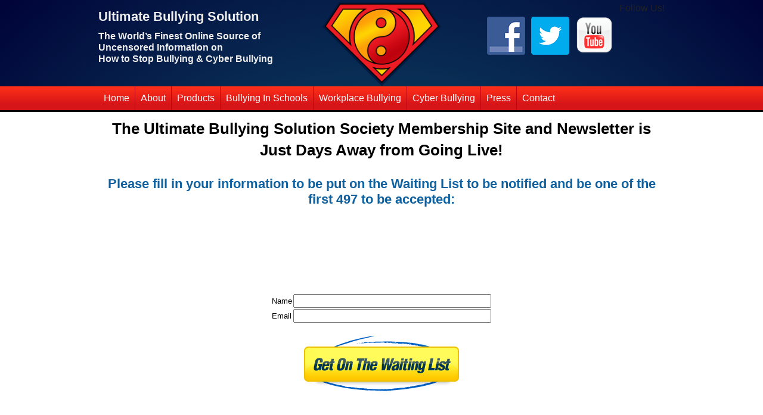

--- FILE ---
content_type: text/html; charset=UTF-8
request_url: https://ultimatebullyingsolution.com/testdrive/
body_size: 7700
content:
<!DOCTYPE html PUBLIC "-//W3C//DTD XHTML 1.0 Transitional//EN" "http://www.w3.org/TR/xhtml1/DTD/xhtml1-transitional.dtd">
<html xmlns="http://www.w3.org/1999/xhtml" dir="ltr" lang="en-US" prefix="og: https://ogp.me/ns#">


<head profile="http://gmpg.org/xfn/11">
<meta http-equiv="Content-Type" content="text/html; charset=UTF-8" />
	
<meta name="generator" content="WordPress 6.8.3" />
<!-- leave this for stats -->

  
	<style>img:is([sizes="auto" i], [sizes^="auto," i]) { contain-intrinsic-size: 3000px 1500px }</style>
	
		<!-- All in One SEO 4.9.3 - aioseo.com -->
		<title>Test Drive</title>
	<meta name="robots" content="max-image-preview:large" />
	<link rel="canonical" href="https://ultimatebullyingsolution.com/testdrive/" />
	<meta name="generator" content="All in One SEO (AIOSEO) 4.9.3" />
		<meta property="og:locale" content="en_US" />
		<meta property="og:site_name" content="Ultimate Bullying Solution | How to Stop Bullying &amp; Cyber Bullying at School, Work &amp; at Home" />
		<meta property="og:type" content="article" />
		<meta property="og:title" content="Test Drive" />
		<meta property="og:url" content="https://ultimatebullyingsolution.com/testdrive/" />
		<meta property="article:published_time" content="2013-02-27T17:58:20+00:00" />
		<meta property="article:modified_time" content="2013-03-25T13:44:18+00:00" />
		<meta name="twitter:card" content="summary_large_image" />
		<meta name="twitter:title" content="Test Drive" />
		<script type="application/ld+json" class="aioseo-schema">
			{"@context":"https:\/\/schema.org","@graph":[{"@type":"BreadcrumbList","@id":"https:\/\/ultimatebullyingsolution.com\/testdrive\/#breadcrumblist","itemListElement":[{"@type":"ListItem","@id":"https:\/\/ultimatebullyingsolution.com#listItem","position":1,"name":"Home","item":"https:\/\/ultimatebullyingsolution.com","nextItem":{"@type":"ListItem","@id":"https:\/\/ultimatebullyingsolution.com\/testdrive\/#listItem","name":"Test Drive"}},{"@type":"ListItem","@id":"https:\/\/ultimatebullyingsolution.com\/testdrive\/#listItem","position":2,"name":"Test Drive","previousItem":{"@type":"ListItem","@id":"https:\/\/ultimatebullyingsolution.com#listItem","name":"Home"}}]},{"@type":"Organization","@id":"https:\/\/ultimatebullyingsolution.com\/#organization","name":"Ultimate Bullying Solution","description":"How to Stop Bullying & Cyber Bullying at School, Work & at Home","url":"https:\/\/ultimatebullyingsolution.com\/"},{"@type":"WebPage","@id":"https:\/\/ultimatebullyingsolution.com\/testdrive\/#webpage","url":"https:\/\/ultimatebullyingsolution.com\/testdrive\/","name":"Test Drive","inLanguage":"en-US","isPartOf":{"@id":"https:\/\/ultimatebullyingsolution.com\/#website"},"breadcrumb":{"@id":"https:\/\/ultimatebullyingsolution.com\/testdrive\/#breadcrumblist"},"datePublished":"2013-02-27T09:58:20-08:00","dateModified":"2013-03-25T06:44:18-07:00"},{"@type":"WebSite","@id":"https:\/\/ultimatebullyingsolution.com\/#website","url":"https:\/\/ultimatebullyingsolution.com\/","name":"Ultimate Bullying Solution","description":"How to Stop Bullying & Cyber Bullying at School, Work & at Home","inLanguage":"en-US","publisher":{"@id":"https:\/\/ultimatebullyingsolution.com\/#organization"}}]}
		</script>
		<!-- All in One SEO -->

<link rel="alternate" type="application/rss+xml" title="Ultimate Bullying Solution &raquo; Test Drive Comments Feed" href="https://ultimatebullyingsolution.com/testdrive/feed/" />
<script type="text/javascript">
/* <![CDATA[ */
window._wpemojiSettings = {"baseUrl":"https:\/\/s.w.org\/images\/core\/emoji\/16.0.1\/72x72\/","ext":".png","svgUrl":"https:\/\/s.w.org\/images\/core\/emoji\/16.0.1\/svg\/","svgExt":".svg","source":{"concatemoji":"https:\/\/ultimatebullyingsolution.com\/wp-includes\/js\/wp-emoji-release.min.js?ver=6.8.3"}};
/*! This file is auto-generated */
!function(s,n){var o,i,e;function c(e){try{var t={supportTests:e,timestamp:(new Date).valueOf()};sessionStorage.setItem(o,JSON.stringify(t))}catch(e){}}function p(e,t,n){e.clearRect(0,0,e.canvas.width,e.canvas.height),e.fillText(t,0,0);var t=new Uint32Array(e.getImageData(0,0,e.canvas.width,e.canvas.height).data),a=(e.clearRect(0,0,e.canvas.width,e.canvas.height),e.fillText(n,0,0),new Uint32Array(e.getImageData(0,0,e.canvas.width,e.canvas.height).data));return t.every(function(e,t){return e===a[t]})}function u(e,t){e.clearRect(0,0,e.canvas.width,e.canvas.height),e.fillText(t,0,0);for(var n=e.getImageData(16,16,1,1),a=0;a<n.data.length;a++)if(0!==n.data[a])return!1;return!0}function f(e,t,n,a){switch(t){case"flag":return n(e,"\ud83c\udff3\ufe0f\u200d\u26a7\ufe0f","\ud83c\udff3\ufe0f\u200b\u26a7\ufe0f")?!1:!n(e,"\ud83c\udde8\ud83c\uddf6","\ud83c\udde8\u200b\ud83c\uddf6")&&!n(e,"\ud83c\udff4\udb40\udc67\udb40\udc62\udb40\udc65\udb40\udc6e\udb40\udc67\udb40\udc7f","\ud83c\udff4\u200b\udb40\udc67\u200b\udb40\udc62\u200b\udb40\udc65\u200b\udb40\udc6e\u200b\udb40\udc67\u200b\udb40\udc7f");case"emoji":return!a(e,"\ud83e\udedf")}return!1}function g(e,t,n,a){var r="undefined"!=typeof WorkerGlobalScope&&self instanceof WorkerGlobalScope?new OffscreenCanvas(300,150):s.createElement("canvas"),o=r.getContext("2d",{willReadFrequently:!0}),i=(o.textBaseline="top",o.font="600 32px Arial",{});return e.forEach(function(e){i[e]=t(o,e,n,a)}),i}function t(e){var t=s.createElement("script");t.src=e,t.defer=!0,s.head.appendChild(t)}"undefined"!=typeof Promise&&(o="wpEmojiSettingsSupports",i=["flag","emoji"],n.supports={everything:!0,everythingExceptFlag:!0},e=new Promise(function(e){s.addEventListener("DOMContentLoaded",e,{once:!0})}),new Promise(function(t){var n=function(){try{var e=JSON.parse(sessionStorage.getItem(o));if("object"==typeof e&&"number"==typeof e.timestamp&&(new Date).valueOf()<e.timestamp+604800&&"object"==typeof e.supportTests)return e.supportTests}catch(e){}return null}();if(!n){if("undefined"!=typeof Worker&&"undefined"!=typeof OffscreenCanvas&&"undefined"!=typeof URL&&URL.createObjectURL&&"undefined"!=typeof Blob)try{var e="postMessage("+g.toString()+"("+[JSON.stringify(i),f.toString(),p.toString(),u.toString()].join(",")+"));",a=new Blob([e],{type:"text/javascript"}),r=new Worker(URL.createObjectURL(a),{name:"wpTestEmojiSupports"});return void(r.onmessage=function(e){c(n=e.data),r.terminate(),t(n)})}catch(e){}c(n=g(i,f,p,u))}t(n)}).then(function(e){for(var t in e)n.supports[t]=e[t],n.supports.everything=n.supports.everything&&n.supports[t],"flag"!==t&&(n.supports.everythingExceptFlag=n.supports.everythingExceptFlag&&n.supports[t]);n.supports.everythingExceptFlag=n.supports.everythingExceptFlag&&!n.supports.flag,n.DOMReady=!1,n.readyCallback=function(){n.DOMReady=!0}}).then(function(){return e}).then(function(){var e;n.supports.everything||(n.readyCallback(),(e=n.source||{}).concatemoji?t(e.concatemoji):e.wpemoji&&e.twemoji&&(t(e.twemoji),t(e.wpemoji)))}))}((window,document),window._wpemojiSettings);
/* ]]> */
</script>
<style id='wp-emoji-styles-inline-css' type='text/css'>

	img.wp-smiley, img.emoji {
		display: inline !important;
		border: none !important;
		box-shadow: none !important;
		height: 1em !important;
		width: 1em !important;
		margin: 0 0.07em !important;
		vertical-align: -0.1em !important;
		background: none !important;
		padding: 0 !important;
	}
</style>
<link rel='stylesheet' id='wp-block-library-css' href='https://ultimatebullyingsolution.com/wp-includes/css/dist/block-library/style.min.css?ver=6.8.3' type='text/css' media='all' />
<style id='classic-theme-styles-inline-css' type='text/css'>
/*! This file is auto-generated */
.wp-block-button__link{color:#fff;background-color:#32373c;border-radius:9999px;box-shadow:none;text-decoration:none;padding:calc(.667em + 2px) calc(1.333em + 2px);font-size:1.125em}.wp-block-file__button{background:#32373c;color:#fff;text-decoration:none}
</style>
<link rel='stylesheet' id='aioseo/css/src/vue/standalone/blocks/table-of-contents/global.scss-css' href='https://ultimatebullyingsolution.com/wp-content/plugins/all-in-one-seo-pack/dist/Lite/assets/css/table-of-contents/global.e90f6d47.css?ver=4.9.3' type='text/css' media='all' />
<style id='global-styles-inline-css' type='text/css'>
:root{--wp--preset--aspect-ratio--square: 1;--wp--preset--aspect-ratio--4-3: 4/3;--wp--preset--aspect-ratio--3-4: 3/4;--wp--preset--aspect-ratio--3-2: 3/2;--wp--preset--aspect-ratio--2-3: 2/3;--wp--preset--aspect-ratio--16-9: 16/9;--wp--preset--aspect-ratio--9-16: 9/16;--wp--preset--color--black: #000000;--wp--preset--color--cyan-bluish-gray: #abb8c3;--wp--preset--color--white: #ffffff;--wp--preset--color--pale-pink: #f78da7;--wp--preset--color--vivid-red: #cf2e2e;--wp--preset--color--luminous-vivid-orange: #ff6900;--wp--preset--color--luminous-vivid-amber: #fcb900;--wp--preset--color--light-green-cyan: #7bdcb5;--wp--preset--color--vivid-green-cyan: #00d084;--wp--preset--color--pale-cyan-blue: #8ed1fc;--wp--preset--color--vivid-cyan-blue: #0693e3;--wp--preset--color--vivid-purple: #9b51e0;--wp--preset--gradient--vivid-cyan-blue-to-vivid-purple: linear-gradient(135deg,rgba(6,147,227,1) 0%,rgb(155,81,224) 100%);--wp--preset--gradient--light-green-cyan-to-vivid-green-cyan: linear-gradient(135deg,rgb(122,220,180) 0%,rgb(0,208,130) 100%);--wp--preset--gradient--luminous-vivid-amber-to-luminous-vivid-orange: linear-gradient(135deg,rgba(252,185,0,1) 0%,rgba(255,105,0,1) 100%);--wp--preset--gradient--luminous-vivid-orange-to-vivid-red: linear-gradient(135deg,rgba(255,105,0,1) 0%,rgb(207,46,46) 100%);--wp--preset--gradient--very-light-gray-to-cyan-bluish-gray: linear-gradient(135deg,rgb(238,238,238) 0%,rgb(169,184,195) 100%);--wp--preset--gradient--cool-to-warm-spectrum: linear-gradient(135deg,rgb(74,234,220) 0%,rgb(151,120,209) 20%,rgb(207,42,186) 40%,rgb(238,44,130) 60%,rgb(251,105,98) 80%,rgb(254,248,76) 100%);--wp--preset--gradient--blush-light-purple: linear-gradient(135deg,rgb(255,206,236) 0%,rgb(152,150,240) 100%);--wp--preset--gradient--blush-bordeaux: linear-gradient(135deg,rgb(254,205,165) 0%,rgb(254,45,45) 50%,rgb(107,0,62) 100%);--wp--preset--gradient--luminous-dusk: linear-gradient(135deg,rgb(255,203,112) 0%,rgb(199,81,192) 50%,rgb(65,88,208) 100%);--wp--preset--gradient--pale-ocean: linear-gradient(135deg,rgb(255,245,203) 0%,rgb(182,227,212) 50%,rgb(51,167,181) 100%);--wp--preset--gradient--electric-grass: linear-gradient(135deg,rgb(202,248,128) 0%,rgb(113,206,126) 100%);--wp--preset--gradient--midnight: linear-gradient(135deg,rgb(2,3,129) 0%,rgb(40,116,252) 100%);--wp--preset--font-size--small: 13px;--wp--preset--font-size--medium: 20px;--wp--preset--font-size--large: 36px;--wp--preset--font-size--x-large: 42px;--wp--preset--spacing--20: 0.44rem;--wp--preset--spacing--30: 0.67rem;--wp--preset--spacing--40: 1rem;--wp--preset--spacing--50: 1.5rem;--wp--preset--spacing--60: 2.25rem;--wp--preset--spacing--70: 3.38rem;--wp--preset--spacing--80: 5.06rem;--wp--preset--shadow--natural: 6px 6px 9px rgba(0, 0, 0, 0.2);--wp--preset--shadow--deep: 12px 12px 50px rgba(0, 0, 0, 0.4);--wp--preset--shadow--sharp: 6px 6px 0px rgba(0, 0, 0, 0.2);--wp--preset--shadow--outlined: 6px 6px 0px -3px rgba(255, 255, 255, 1), 6px 6px rgba(0, 0, 0, 1);--wp--preset--shadow--crisp: 6px 6px 0px rgba(0, 0, 0, 1);}:where(.is-layout-flex){gap: 0.5em;}:where(.is-layout-grid){gap: 0.5em;}body .is-layout-flex{display: flex;}.is-layout-flex{flex-wrap: wrap;align-items: center;}.is-layout-flex > :is(*, div){margin: 0;}body .is-layout-grid{display: grid;}.is-layout-grid > :is(*, div){margin: 0;}:where(.wp-block-columns.is-layout-flex){gap: 2em;}:where(.wp-block-columns.is-layout-grid){gap: 2em;}:where(.wp-block-post-template.is-layout-flex){gap: 1.25em;}:where(.wp-block-post-template.is-layout-grid){gap: 1.25em;}.has-black-color{color: var(--wp--preset--color--black) !important;}.has-cyan-bluish-gray-color{color: var(--wp--preset--color--cyan-bluish-gray) !important;}.has-white-color{color: var(--wp--preset--color--white) !important;}.has-pale-pink-color{color: var(--wp--preset--color--pale-pink) !important;}.has-vivid-red-color{color: var(--wp--preset--color--vivid-red) !important;}.has-luminous-vivid-orange-color{color: var(--wp--preset--color--luminous-vivid-orange) !important;}.has-luminous-vivid-amber-color{color: var(--wp--preset--color--luminous-vivid-amber) !important;}.has-light-green-cyan-color{color: var(--wp--preset--color--light-green-cyan) !important;}.has-vivid-green-cyan-color{color: var(--wp--preset--color--vivid-green-cyan) !important;}.has-pale-cyan-blue-color{color: var(--wp--preset--color--pale-cyan-blue) !important;}.has-vivid-cyan-blue-color{color: var(--wp--preset--color--vivid-cyan-blue) !important;}.has-vivid-purple-color{color: var(--wp--preset--color--vivid-purple) !important;}.has-black-background-color{background-color: var(--wp--preset--color--black) !important;}.has-cyan-bluish-gray-background-color{background-color: var(--wp--preset--color--cyan-bluish-gray) !important;}.has-white-background-color{background-color: var(--wp--preset--color--white) !important;}.has-pale-pink-background-color{background-color: var(--wp--preset--color--pale-pink) !important;}.has-vivid-red-background-color{background-color: var(--wp--preset--color--vivid-red) !important;}.has-luminous-vivid-orange-background-color{background-color: var(--wp--preset--color--luminous-vivid-orange) !important;}.has-luminous-vivid-amber-background-color{background-color: var(--wp--preset--color--luminous-vivid-amber) !important;}.has-light-green-cyan-background-color{background-color: var(--wp--preset--color--light-green-cyan) !important;}.has-vivid-green-cyan-background-color{background-color: var(--wp--preset--color--vivid-green-cyan) !important;}.has-pale-cyan-blue-background-color{background-color: var(--wp--preset--color--pale-cyan-blue) !important;}.has-vivid-cyan-blue-background-color{background-color: var(--wp--preset--color--vivid-cyan-blue) !important;}.has-vivid-purple-background-color{background-color: var(--wp--preset--color--vivid-purple) !important;}.has-black-border-color{border-color: var(--wp--preset--color--black) !important;}.has-cyan-bluish-gray-border-color{border-color: var(--wp--preset--color--cyan-bluish-gray) !important;}.has-white-border-color{border-color: var(--wp--preset--color--white) !important;}.has-pale-pink-border-color{border-color: var(--wp--preset--color--pale-pink) !important;}.has-vivid-red-border-color{border-color: var(--wp--preset--color--vivid-red) !important;}.has-luminous-vivid-orange-border-color{border-color: var(--wp--preset--color--luminous-vivid-orange) !important;}.has-luminous-vivid-amber-border-color{border-color: var(--wp--preset--color--luminous-vivid-amber) !important;}.has-light-green-cyan-border-color{border-color: var(--wp--preset--color--light-green-cyan) !important;}.has-vivid-green-cyan-border-color{border-color: var(--wp--preset--color--vivid-green-cyan) !important;}.has-pale-cyan-blue-border-color{border-color: var(--wp--preset--color--pale-cyan-blue) !important;}.has-vivid-cyan-blue-border-color{border-color: var(--wp--preset--color--vivid-cyan-blue) !important;}.has-vivid-purple-border-color{border-color: var(--wp--preset--color--vivid-purple) !important;}.has-vivid-cyan-blue-to-vivid-purple-gradient-background{background: var(--wp--preset--gradient--vivid-cyan-blue-to-vivid-purple) !important;}.has-light-green-cyan-to-vivid-green-cyan-gradient-background{background: var(--wp--preset--gradient--light-green-cyan-to-vivid-green-cyan) !important;}.has-luminous-vivid-amber-to-luminous-vivid-orange-gradient-background{background: var(--wp--preset--gradient--luminous-vivid-amber-to-luminous-vivid-orange) !important;}.has-luminous-vivid-orange-to-vivid-red-gradient-background{background: var(--wp--preset--gradient--luminous-vivid-orange-to-vivid-red) !important;}.has-very-light-gray-to-cyan-bluish-gray-gradient-background{background: var(--wp--preset--gradient--very-light-gray-to-cyan-bluish-gray) !important;}.has-cool-to-warm-spectrum-gradient-background{background: var(--wp--preset--gradient--cool-to-warm-spectrum) !important;}.has-blush-light-purple-gradient-background{background: var(--wp--preset--gradient--blush-light-purple) !important;}.has-blush-bordeaux-gradient-background{background: var(--wp--preset--gradient--blush-bordeaux) !important;}.has-luminous-dusk-gradient-background{background: var(--wp--preset--gradient--luminous-dusk) !important;}.has-pale-ocean-gradient-background{background: var(--wp--preset--gradient--pale-ocean) !important;}.has-electric-grass-gradient-background{background: var(--wp--preset--gradient--electric-grass) !important;}.has-midnight-gradient-background{background: var(--wp--preset--gradient--midnight) !important;}.has-small-font-size{font-size: var(--wp--preset--font-size--small) !important;}.has-medium-font-size{font-size: var(--wp--preset--font-size--medium) !important;}.has-large-font-size{font-size: var(--wp--preset--font-size--large) !important;}.has-x-large-font-size{font-size: var(--wp--preset--font-size--x-large) !important;}
:where(.wp-block-post-template.is-layout-flex){gap: 1.25em;}:where(.wp-block-post-template.is-layout-grid){gap: 1.25em;}
:where(.wp-block-columns.is-layout-flex){gap: 2em;}:where(.wp-block-columns.is-layout-grid){gap: 2em;}
:root :where(.wp-block-pullquote){font-size: 1.5em;line-height: 1.6;}
</style>
<link rel='stylesheet' id='contact-form-7-css' href='https://ultimatebullyingsolution.com/wp-content/plugins/contact-form-7/includes/css/styles.css?ver=6.1.4' type='text/css' media='all' />
<link rel='stylesheet' id='social-widget-css' href='https://ultimatebullyingsolution.com/wp-content/plugins/social-media-widget/social_widget.css?ver=6.8.3' type='text/css' media='all' />
<script type="text/javascript" src="https://ultimatebullyingsolution.com/wp-includes/js/jquery/jquery.min.js?ver=3.7.1" id="jquery-core-js"></script>
<script type="text/javascript" src="https://ultimatebullyingsolution.com/wp-includes/js/jquery/jquery-migrate.min.js?ver=3.4.1" id="jquery-migrate-js"></script>
<script type="text/javascript" src="https://ultimatebullyingsolution.com/wp-content/themes/responsivedesign/js/responsiveslides.min.js?ver=6.8.3" id="responsiveslides-js"></script>
<link rel="https://api.w.org/" href="https://ultimatebullyingsolution.com/wp-json/" /><link rel="alternate" title="JSON" type="application/json" href="https://ultimatebullyingsolution.com/wp-json/wp/v2/pages/583" /><link rel="EditURI" type="application/rsd+xml" title="RSD" href="https://ultimatebullyingsolution.com/xmlrpc.php?rsd" />
<meta name="generator" content="WordPress 6.8.3" />
<link rel='shortlink' href='https://ultimatebullyingsolution.com/?p=583' />
<link rel="alternate" title="oEmbed (JSON)" type="application/json+oembed" href="https://ultimatebullyingsolution.com/wp-json/oembed/1.0/embed?url=https%3A%2F%2Fultimatebullyingsolution.com%2Ftestdrive%2F" />
<link rel="alternate" title="oEmbed (XML)" type="text/xml+oembed" href="https://ultimatebullyingsolution.com/wp-json/oembed/1.0/embed?url=https%3A%2F%2Fultimatebullyingsolution.com%2Ftestdrive%2F&#038;format=xml" />
  

<link rel="shortcut icon" href="https://ultimatebullyingsolution.com/wp-content/themes/responsivedesign/favicon.ico" />

<meta name="viewport" content="width=device-width, initial-scale=1.0" />
<link rel="stylesheet" href="https://ultimatebullyingsolution.com/wp-content/themes/responsivedesign/style.css"type="text/css" media="screen" />
<link rel="stylesheet" href="https://ultimatebullyingsolution.com/wp-content/themes/responsivedesign/nav.css" type="text/css" media="screen" />
<link rel="stylesheet" href="http://fonts.googleapis.com/css?family=Lato" type="text/css">
<script type="text/javascript" src="https://ultimatebullyingsolution.com/wp-content/themes/responsivedesign/js/responsiveslides.min.js"></script>
<script type="text/javascript">
  jQuery(function() {
       jQuery(".rslides").responsiveSlides({
  auto: true,             // Boolean: Animate automatically, true or false
  speed: 500,            // Integer: Speed of the transition, in milliseconds
  timeout: 4000,          // Integer: Time between slide transitions, in milliseconds
  pager: false,           // Boolean: Show pager, true or false
  nav: true,             // Boolean: Show navigation, true or false
  random: false,          // Boolean: Randomize the order of the slides, true or false
  pause: false,           // Boolean: Pause on hover, true or false
  pauseControls: true,    // Boolean: Pause when hovering controls, true or false
  prevText: "Previous",   // String: Text for the "previous" button
  nextText: "Next",       // String: Text for the "next" button
  maxwidth: "950",           // Integer: Max-width of the slideshow, in pixels
  navContainer: "",       // Selector: Where controls should be appended to, default is after the 'ul'
  manualControls: "",     // Selector: Declare custom pager navigation
  namespace: "centered-btns",   // String: Change the default namespace used
  before: function(){},   // Function: Before callback
  after: function(){}     // Function: After callback
});

  });
</script>
<script type="text/javascript">
		jQuery(function() {
			var pull 		= jQuery('#pull');
				menu 		= jQuery('#nav ul');
				menuHeight	= menu.height();

			jQuery(pull).on('click', function(e) {
				e.preventDefault();
				menu.slideToggle();
			});

			jQuery(window).resize(function(){
        		var w = jQuery(window).width();
        		if(w > 320 && menu.is(':hidden')) {
        			menu.removeAttr('style');
        		}
    		});
		});
</script>

<!--[if lt IE 9]>
	<script type="text/javascript" src="http://css3-mediaqueries-js.googlecode.com/svn/trunk/css3-mediaqueries.js"></script>
<![endif]-->

</head>


<body>

<div id="headerbox"><div id="headercontent">
<a name="front"></a>

<link rel="alternate" type="application/rss+xml" title="Ultimate Bullying Solution RSS Feed" href="https://ultimatebullyingsolution.com/feed/" />
<link rel="pingback" href="" />

<div id="leftheadersidebar"> 

    <div id="text-4" class="widget_text">			<div class="textwidget"><p style="font-size:22px;">Ultimate Bullying Solution</p>
<p style="font-size:16px; line-height:1.2em;">The World’s Finest Online Source of<br />
Uncensored Information on<br />
How to Stop Bullying & Cyber Bullying</p>
</div>
		</div></div>

  <div id="branding" onclick="location.href='https://ultimatebullyingsolution.com';" style="cursor: pointer;"></div>


<div id="rightheadersidebar"> 

    <div id="social-widget-2" class="Social_Widget"><h3>Follow Us!</h3><div class="socialmedia-buttons smw_center"><a href="http://www.facebook.com/UltimateBullyingSolution" rel="nofollow" target="_blank"><img width="64" height="64" src="https://ultimatebullyingsolution.com/wp-content/plugins/social-media-widget/images/default/64/facebook.png" 
				alt="Follow Us on Facebook" 
				title="Follow Us on Facebook" style="opacity: 1; -moz-opacity: 1;" class="fade" /></a><a href="http://twitter.com/AllBulliesSuck" rel="nofollow" target="_blank"><img width="64" height="64" src="https://ultimatebullyingsolution.com/wp-content/plugins/social-media-widget/images/default/64/twitter.png" 
				alt="Follow Us on Twitter" 
				title="Follow Us on Twitter" style="opacity: 1; -moz-opacity: 1;" class="fade" /></a><a href="http://www.youtube.com/user/HowtoStopBullyingNow" rel="nofollow" target="_blank"><img width="64" height="64" src="https://ultimatebullyingsolution.com/wp-content/plugins/social-media-widget/images/default/64/youtube.png" 
				alt="Follow Us on YouTube" 
				title="Follow Us on YouTube" style="opacity: 1; -moz-opacity: 1;" class="fade" /></a></div></div></div>

<br clear="all">

</div>


                                        <div id="nav-wrapper"> 
                                              <div id="nav">
                                                    <div class="menu-main-menu-container"><ul id="menu-main-menu" class="clearfix"><li id="menu-item-875" class="menu-item menu-item-type-custom menu-item-object-custom menu-item-home menu-item-875"><a href="http://ultimatebullyingsolution.com">Home</a></li>
<li id="menu-item-872" class="menu-item menu-item-type-post_type menu-item-object-page menu-item-872"><a href="https://ultimatebullyingsolution.com/about/">About</a></li>
<li id="menu-item-879" class="menu-item menu-item-type-custom menu-item-object-custom menu-item-879"><a href="https://ultimatebullyingsolution.com/category/products">Products</a></li>
<li id="menu-item-877" class="menu-item menu-item-type-custom menu-item-object-custom menu-item-877"><a href="https://ultimatebullyingsolution.com/category/school-bully">Bullying in Schools</a></li>
<li id="menu-item-876" class="menu-item menu-item-type-custom menu-item-object-custom menu-item-876"><a href="https://ultimatebullyingsolution.com/category/workplace-bully">Workplace Bullying</a></li>
<li id="menu-item-878" class="menu-item menu-item-type-custom menu-item-object-custom menu-item-878"><a href="https://ultimatebullyingsolution.com/category/media-bully">Cyber Bullying</a></li>
<li id="menu-item-874" class="menu-item menu-item-type-post_type menu-item-object-page menu-item-874"><a href="https://ultimatebullyingsolution.com/press/">Press</a></li>
<li id="menu-item-873" class="menu-item menu-item-type-post_type menu-item-object-page menu-item-873"><a href="https://ultimatebullyingsolution.com/contact/">Contact</a></li>
</ul></div>                                                    <a href="#" id="pull">Menu</a>
                                              </div>
                                        </div>

</div>





<div id="container-wrapper">

<div id="container" class="clearfloat">
<div class="clearfloat">

</div>







 

<div id="full-content">

				<div class="post" id="post-583">
		
			<div class="entry">
				 <h1 style="text-align: center;">
	<strong>The Ultimate Bullying Solution Society Membership Site and Newsletter is Just Days Away from Going Live!</strong><br />
</h1>
<h2 style="text-align: center;">
	&nbsp;<br />
</h2>
<h2 style="text-align: center;">
	<strong>Please fill in your information to be put on the Waiting List to be notified and be one of the first 497 to be accepted:</strong><br />
</h2>
<p><center></p>
<form action="https://www.mcssl.com/app/contactsave.asp" method="post" name="form1">
		<input id="merchantid" name="merchantid" type="hidden" value="86693" /><br />
		<input id="ARThankyouURL" name="ARThankyouURL" type="hidden" value="http://www.ultimatebullyingsolution.com" /><br />
		<input id="copyarresponse" name="copyarresponse" type="hidden" value="1" /><br />
		<input id="defaultar" name="defaultar" type="hidden" value="748776" /><br />
		<input id="allowmulti" name="allowmulti" type="hidden" value="0" /><br />
		<input id="visiblefields" name="visiblefields" type="hidden" value="Name,Email1" /><br />
		<input id="requiredfields" name="requiredfields" type="hidden" value="Email1" /></p>
<table>
<tbody>
<tr>
<td>
						Name
					</td>
<td>
						<input name="Name" size="40" type="text" />
					</td>
</tr>
<tr>
<td>
						Email
					</td>
<td>
						<input name="Email1" size="40" type="text" />
					</td>
</tr>
<tr align="center">
<td colspan="2">
<p>
							<input name="submit" src="https://ultimatebullyingsolution.com/wp-content/uploads/2013/03/waiting-list.png" type="image" />
						</p>
</td>
</tr>
</tbody>
</table></form>
<p>
		&nbsp;
	</p>
<p>
		&nbsp;
	</p>
<p>
		&nbsp;
	</p>
<p></center></p>
<p>
	&nbsp;
</p>
<p>
	&nbsp;
</p>
<p>
	&nbsp;</p>

				
			</div>
		</div>
			
	</div>

<!-- END FULLCONTENT -->

</div>
</div></div>


<div id="three-boxes">



<div id="footer-box-one"><div id="text-5" class="footerwidget widget_text"><h3>Additonal Links</h3>			<div class="textwidget"><p><a href="/privacy-policy">Privacy Policy</a><br />
<a href="/terms-of-service">Terms of Service</a><br />
<a href="/contact">Contact Us</a><br />
<a href="/press">Press</a><br />
<a href="/sitemap.xml">Sitemap</a></p>
</div>
		</div></div>

<div id="footer-box-two">    </div>

<div id="footer-box-three">    </div>

</div>

<br clear="all">
<div id="footer"> 
 <script type="speculationrules">
{"prefetch":[{"source":"document","where":{"and":[{"href_matches":"\/*"},{"not":{"href_matches":["\/wp-*.php","\/wp-admin\/*","\/wp-content\/uploads\/*","\/wp-content\/*","\/wp-content\/plugins\/*","\/wp-content\/themes\/responsivedesign\/*","\/*\\?(.+)"]}},{"not":{"selector_matches":"a[rel~=\"nofollow\"]"}},{"not":{"selector_matches":".no-prefetch, .no-prefetch a"}}]},"eagerness":"conservative"}]}
</script>
<script type="text/javascript" src="https://ultimatebullyingsolution.com/wp-includes/js/dist/hooks.min.js?ver=4d63a3d491d11ffd8ac6" id="wp-hooks-js"></script>
<script type="text/javascript" src="https://ultimatebullyingsolution.com/wp-includes/js/dist/i18n.min.js?ver=5e580eb46a90c2b997e6" id="wp-i18n-js"></script>
<script type="text/javascript" id="wp-i18n-js-after">
/* <![CDATA[ */
wp.i18n.setLocaleData( { 'text direction\u0004ltr': [ 'ltr' ] } );
/* ]]> */
</script>
<script type="text/javascript" src="https://ultimatebullyingsolution.com/wp-content/plugins/contact-form-7/includes/swv/js/index.js?ver=6.1.4" id="swv-js"></script>
<script type="text/javascript" id="contact-form-7-js-before">
/* <![CDATA[ */
var wpcf7 = {
    "api": {
        "root": "https:\/\/ultimatebullyingsolution.com\/wp-json\/",
        "namespace": "contact-form-7\/v1"
    }
};
/* ]]> */
</script>
<script type="text/javascript" src="https://ultimatebullyingsolution.com/wp-content/plugins/contact-form-7/includes/js/index.js?ver=6.1.4" id="contact-form-7-js"></script>
  <div> &#169; 2026 Ultimate Bullying Solution | All Rights Reserved.</div>

</div>



</body>
</html>


--- FILE ---
content_type: text/css
request_url: https://ultimatebullyingsolution.com/wp-content/themes/responsivedesign/style.css
body_size: 5980
content:
/*  
Theme Name: responsivedesign
Theme URI: http://www.merchantandblack.com
Description: A premium styled custom theme.
Version: 2.0
Author: Teresa
Author URI: http://www.merchantandblack.com

/******************************************
*   HTML Elements                         
******************************************/

* {
	margin:0;
	padding:0;
	}

body,html {
	min-height:101%;
	}
	
body {
background: #031a40; /* Old browsers */
background: -moz-radial-gradient(center, ellipse cover, #1e415b 0%, #0b385b 44%, #000338 100%); /* FF3.6+ */
background: -webkit-gradient(radial, center center, 0px, center center, 100%, color-stop(0%,#1e415b), color-stop(44%,#0b385b), color-stop(100%,#000338)); /* Chrome,Safari4+ */
background: -webkit-radial-gradient(center, ellipse cover, #1e415b 0%,#0b385b 44%,#000338 100%); /* Chrome10+,Safari5.1+ */
background: -o-radial-gradient(center, ellipse cover, #1e415b 0%,#0b385b 44%,#000338 100%); /* Opera 12+ */
background: -ms-radial-gradient(center, ellipse cover, #1e415b 0%,#0b385b 44%,#000338 100%); /* IE10+ */
background: radial-gradient(ellipse at center, #1e415b 0%,#0b385b 44%,#000338 100%); /* W3C */
filter: progid:DXImageTransform.Microsoft.gradient( startColorstr='#1e415b', endColorstr='#000338',GradientType=1 ); /* IE6-9 fallback on horizontal gradient */
        color: #000;
	padding: 0px 0 0px 0;
	}

body, select, input, textarea {
	font: 13px "Lato", Sans-Serif;
	line-height:1.5em;
        color:#000;
	}
	
p {	
	margin: 15px 0;
	}

a:link, a:visited {
	color: #1061A0;
	text-decoration:none
	}

a:hover, a:active {
	color:#243248;
	text-decoration:underline;
	}

hr {
	display: block;
	height:1px;
	background:#333;
	border:0;
	}

small {
	font-size: 0.9em;
	padding:3px 6px;
	}

/****** Images ****************************/

img, a:link img, a:visited img{border:0px solid #999; padding-top:0px; padding-bottom:0px; padding-right:0px; padding-left:0px;}

img {
	max-width: 100%;
	height: auto;
	width: auto\9; /* ie8 */
}



img.alignleft, div.alignleft
{
float:left;
margin:0 0.5em 0.5em 0;
}
img.alignright, div.alignright
{
float:right;
margin:0 0 0.5em 0.5em;
}
img.aligncenter, div.aligncenter
{
text-align:center;
margin:0 auto;
}

.aligncenter,
div.aligncenter {
display: block;
margin-left: auto;
margin-right: auto;
}

.alignleft {
float: left;
}

.alignright {
float: right;
}	
	
.post img {
    border:0px solid #000000;
    }

.post p a img {
    border:0px solid #000000;
    }

#container-wrapper {
        width:100%;
        background:#ffffff;
        border-bottom:1px solid #222222;
        }

#container {
        width:100%;
        max-width:950px;
        margin:0 auto;
        padding-bottom:15px;
        }

#top-container {
        color:#000000;
        width:100%;
        max-width:950px;
        margin:0 auto;
        }

#three-boxes {
        width:100%;
        max-width:950px;
        margin:0 auto;
        padding-top:15px;
        padding-bottom:15px;
        }

#three-boxes a:link, #three-boxes a:visited {
      color:#ffffff;
      }

#three-boxes h3 {      
      line-height:1.5em;
      font-weight:bold;
      font-size:16px;
      color:#FFE21C;
      text-transform:normal;
      letter-spacing:0.2em;
    text-align:center;
      }


#the-video       {width:100%;height:100%;margin:0 auto;padding-top:10px;}
.h_iframe        {position:relative;}
.h_iframe .ratio {display:block;width:100%;height:auto;}
.h_iframe iframe {position:absolute;top:0;left:0;width:100%; height:100%;}


#free-video {
     background:url('images/warning-signs-bullying.png') no-repeat;
     height:231px;
}


.rslides_container {
  margin-bottom: 0px;
  position: relative;
  border:5px solid #eeeeee;
  float: left;
  width: 100%;
  }

.rslides {
  position: relative;
  list-style: none;
  overflow: hidden;
  width: 100%;
  padding: 0;
  margin: 0;
  }

.rslides li {
  -webkit-backface-visibility: hidden;
  position: absolute;
  display: none;
  width: 100%;
  left: 0;
  top: 0;
  }

.rslides li:first-child {
  position: relative;
  display: block;
  float: left;
  }

.rslides img {
  display: block;
  height: auto;
  float: left;
  width: 100%;
  border: 0;
  }


.centered-btns_nav {
  z-index: 3;
  position: absolute;
  -webkit-tap-highlight-color: rgba(0,0,0,0);
  top: 50%;
  left: 0;
  opacity: 0.7;
  text-indent: -9999px;
  overflow: hidden;
  text-decoration: none;
  height:auto;
  height: 61px;
  width: 38px;
  background: transparent url('images/themes.gif') no-repeat left top;
  margin-top: -45px;
  }

.centered-btns_nav:active {
  opacity: 1.0;
  }

.centered-btns_nav.next {
  left: auto;
  background-position: right top;
  right: 0;
  }

.transparent-btns_nav {
  z-index: 3;
  position: absolute;
  -webkit-tap-highlight-color: rgba(0,0,0,0);
  top: 0;
  left: 0;
  display: block;
  background: #fff; /* Fix for IE6-9 */
  opacity: 0;
  filter: alpha(opacity=1);
  width: 48%;
  text-indent: -9999px;
  overflow: hidden;
  height: 91%;
  }

.transparent-btns_nav.next {
  left: auto;
  right: 0;
  }

.large-btns_nav {
  z-index: 3;
  position: absolute;
  -webkit-tap-highlight-color: rgba(0,0,0,0);
  opacity: 0.6;
  text-indent: -9999px;
  overflow: hidden;
  top: 0;
  bottom: 0;
  left: 0;
  background: #000 url("themes.gif") no-repeat left 50%;
  width: 38px;
  }

.large-btns_nav:active {
  opacity: 1.0;
  }

.large-btns_nav.next {
  left: auto;
  background-position: right 50%;
  right: 0;
  }

.centered-btns_nav:focus,
.transparent-btns_nav:focus,
.large-btns_nav:focus {
  outline: none;
  }

.centered-btns_tabs,
.transparent-btns_tabs,
.large-btns_tabs {
  margin-top: 10px;
  text-align: center;
  }

.centered-btns_tabs li,
.transparent-btns_tabs li,
.large-btns_tabs li {
  display: inline;
  float: none;
  _float: left;
  *float: left;
  margin-right: 5px;
  }

.centered-btns_tabs a,
.transparent-btns_tabs a,
.large-btns_tabs a {
  text-indent: -9999px;
  overflow: hidden;
  -webkit-border-radius: 15px;
  -moz-border-radius: 15px;
  border-radius: 15px;
  background: #ccc;
  background: rgba(0,0,0, .2);
  display: inline-block;
  _display: block;
  *display: block;
  -webkit-box-shadow: inset 0 0 2px 0 rgba(0,0,0,.3);
  -moz-box-shadow: inset 0 0 2px 0 rgba(0,0,0,.3);
  box-shadow: inset 0 0 2px 0 rgba(0,0,0,.3);
  width: 9px;
  height: 9px;
  }

.centered-btns_here a,
.transparent-btns_here a,
.large-btns_here a {
  background: #222;
  background: rgba(0,0,0, .8);
  }

/* Smartphones ---------------------------------------------------------------------------------------------------------------------- */
@media screen and (max-width : 780px) {

/******************************************
*   General Structure                         
******************************************/

img {
        width:100%
	max-width: 780px;
	height: auto;
	width: auto\9; /* ie8 */
}

#container {
        width:100%;
        max-width:780px;
        margin:0 auto;
        padding: 0px 0px 15px 0px;
        }


.left {
	float:left;
	}

.right {
	float:right;
	}



/******************************************
*   Content                        
******************************************/

#content {
	width:90%;
        max-width:750px;
        background:#ffffff;
        padding:5%;
     	margin:0 auto;
        }

#top-content {
	width:90%;
        max-width:750px;
        padding:3%;
     	margin:0 auto;
        }


#top-container {
        color:#000000;
        width:95%;
        max-width:780px;
        margin-top:10px;
        }

#full-content {
	width:90%;
        max-width:750px;
        padding:5%;
     	margin:0 auto;
        }
	
.description {
	font-size: 1.3em;
	font-weight: bold; 
	color:#999;
	}

#leftpage {
        width:100%;
        max-width:750px;
        }


#rightpage {
         width:100%;
         max-width:750px;
         }

/******************************************
*   Header                      
******************************************/


#branding {/*where the logo sits*/
	width:75px;
	height:55px;
	background:url('http://ultimatebullyingsolution.com/wp-content/uploads/2013/02/logo-mobile.png') no-repeat;
        margin-bottom:0px;
        margin:0 auto;
        clear:both;
	}
	
#headerbox {
       width:100%;
       border-bottom:2px solid #000000;
        }

.headercontent {
       width:750px;
       margin:0 auto;
       color:#333333;
       }


#titlebar {
       width:100%;
        background:url('images/backgrounds/silver-nav.jpg') center repeat-x;
       color:#555555;
       padding-top:2px;
       padding-bottom:2px;
       border-bottom:1px solid #333333;
       text-transform:uppercase;
       }

#titlebar h1 {
       color:#555555;
       font-size:20px;
       letter-spacing:.2em;
       }


/******************************************
*   Front Page                        
******************************************/

#frontbottom {
	float: left;
	width: 910px;
	margin-top:0px;
	padding-top:5px;
        padding-right:20px;
        padding-left:20px;
        color:#222222;
}



	
/******************************************
*   Sidebar                         
******************************************/


#sidebar {/*this is the main sidebar*/
    width: 90%;
    max-width:760px;
    margin:0 auto;
	}

#sidebar h3 {
         line-height:1.5em;
      font-weight:normal;
      font-size:16px;
      color:#555555;
      text-transform:normal;
      letter-spacing:0.2em;
      border-bottom:2px solid #333333;
      }

#opt-sidebar {/*this is the main sidebar*/
    width: 90%;
    color:#000000;
    font-weight:bold;
    font-size:18px;
    max-width:760px;
    line-height:1.3em;
    margin:0 auto;
    padding-top:10px;
    padding-bottom:10px;
    clear:both;
	}


.widget {
    border:0px solid #111111;
    padding:5%;
    background:#ffffff;
    margin:15px;
    -moz-box-shadow: 0px 7px 10px #666666;
    -webkit-box-shadow: 0px 7px 10px #666666;
     box-shadow: 0px 7px 10px #666666;
    -o-box-shadow: 0px 7px 10px #666666;
    overflow:hidden;
    }

.widgetbox {
    border:0px solid #111111;
    padding:5%;
    background:#031A40;
    color:#ffffff;
    margin:15px;
    -moz-box-shadow: 0px 7px 10px #666666;
    -webkit-box-shadow: 0px 7px 10px #666666;
     box-shadow: 0px 7px 10px #666666;
    -o-box-shadow: 0px 7px 10px #666666;
    height:auto;
    overflow:hidden;
    }

.footerwidget {
    border:0px solid #111111;
    padding:5%;
    color:#ffffff;
    margin-bottom:15px;
    }

#sidebar li {
    list-style:none;
	}

#sidebar ul {
    list-style:none;
	}
	
.sidelist li a:link, .sidelist li a:visited {
	background: #fff;
	display:block;
	padding:4px 4px 4px 20px;
	}
		
.sublist li a:hover, .sublist li a:active {
	text-decoration:none;
	}


#box-one {
    width:90%;
    max-width:760px;
    margin:0 auto;
    clear:both;
}

#box-two {
    width:90%;
    max-width:760px;
    margin:0 auto;
    clear:both;
}

#box-three {
    width:90%;
    max-width:760px;
    margin:0 auto;
    clear:both;
}

#footer-box-one {
    width:90%;
    max-width:760px;
    margin:0 auto;
    clear:both;
}

#footer-box-two {
    width:90%;
    max-width:760px;
    margin:0 auto;
    clear:both;
}

#footer-box-three {
    width:90%;
    max-width:760px;
    margin:0 auto;
    clear:both;
}

#box {
    width: 90%;
    max-width:760px;
    margin:0 auto;
    border-bottom: 2px solid #555555;
}

#lastbox {
    width: 90%;
    max-width:760px;
    margin:0 auto;
    border-bottom: 2px solid #555555;
}


#rightheadersidebar {/*This is your One Line Message area next to the logo in the header*/
    width:100%;
    max-width:450px;
    font-size:14px;
    color:#eeeeee;
    font-weight:bold;
    line-height:1.2em;
    border:0px solid #000000;
    margin: 0 auto;
    text-align:center;  
    clear:both;  
    }

#leftheadersidebar {/*This is your One Line Message area next to the logo in the header*/
    width:100%;
    max-width:450px;
    font-size:14px;
    color:#eeeeee;
    font-weight:bold;
    line-height:1.2em;
    border:0px solid #000000;
    margin: 0 auto;
    text-align:center;  
    }



#headersidebar h3 {
      font:16px “Impact”, Charcoal, sans-serif;
      color:#ffffff;
      line-height:1.2em;
      font-weight:bold;
      text-align:center;
      }
	
/******************************************
*   Headlines                         
******************************************/

.blogtitle, .blogtitle a {
	color: #000000;
	font-size: 1.8em;
	font-family: Arial, Helvetica, sans-serif;
	font-weight: regular;
	padding: 20px 0px 10px 0px;
	}

.title, a.title  {
	font: 26px Arial, Helvetica, sans-serif;
    line-height:1em;
    padding-bottom:0px;
	font-weight:normal;
	color: #000000;
	letter-spacing:normal;
	}

.previewtitle, a.previewtitle  {
	font: 18px Arial, Helvetica, sans-serif;
    line-height:1em;
    text-transform:capitalize;
    padding-bottom:0px;
	font-weight:normal;
	color: #333333;
	letter-spacing:normal;
	}

h1 {
	color: #000000;
	font: 24px;
    line-height:1.4em;
	font-weight: normal;
	margin: 0px 0px 0px 0px;
	padding: 0px 0px 0px 0px;
        text-transform:normal;
	}
	
h2 {
	color: #1061A0;
	font: 22px Arial, sans-serif;
	padding-bottom:0px;
    font-weight:normal;
    text-transform:normal;
	border-bottom:0px solid #666;
	}

h3 {
	font: 16px Arial, sans-serif;
	text-transform:capitalize;
    font-weight:normal;
	margin-bottom:5px;
	color:#222222;
	}

h5 {
	font: 24px Arial, Helvetica, sans-serif;
	text-transform:uppercase;
    color: #000000;
	padding-bottom:8px;
    font-weight:normal;
	border-bottom:0px solid #666;
	margin: 20px 0;
	}
	
h3#respond {
	font-size:1.1em;
	border-top:0px solid #666;
	margin-top:25px;
	padding-top:20px
	}

h3#comments {
	margin-top:32px
	}

h3 a:link, h3 a:visited {
	color: #000000;
	}

h4 {
	font-size:1.2em;
	margin-bottom:6px;
	}
	
	
	
/******************************************
*   Special Post Structures                       
******************************************/


.archive-posts{ 
        display: block; 
        padding-top:2px;
        padding-bottom:7px; 
        border-bottom: 1px solid #888888; 
        margin-bottom:10px;
        width:100%;
        max-width: 750px;
        }

.archive-posts:hover { 
        text-decoration: none; 
        }

.blog-posts {/*the design class for the "Blog" section individual posts*/
        display: block; 
        padding-top:2px;
        padding-bottom:7px; 
        border-bottom: 1px solid #888888; 
        margin-bottom:10px;
        width:100%;
        max-width: 750px;
        float: left;
        }

.blog-posts:hover { 
        text-decoration: none; 
        }

.description {
	font-size: 1.3em;
	font-weight: bold; 
	color:#999;
	}

/******************************************
*   Post Formatting                      
******************************************/

.entry {
	padding-bottom:28px;
	
	text-align:left;
	}

.post blockquote {
	color:#000000;
	background:#ffffff;
	padding:6px 14px;
	margin:18px 35px;
	border-right:0px solid #cccccc;
	border-bottom:0px solid #cccccc;
	}	

.post ul li {
	list-style:square;
	margin-bottom:5px;
	
	margin-left:42px;
	}

.post ol li {
	margin-bottom:5px;
	
	margin-left:48px;
	}
	
#wpf-wrapper blockquote {
	background: #ffffff;
        color: #000000;
	border: 1px solid #111111;
	padding-left: 5px;
	margin: 0;
}

ul.topic-text {
list-style:square !important;
}


#tags {
	padding:3px;
	border-bottom:0px solid #DDD;
	border-top:0px solid #DDD;	
	}	
	
.postmetadata {
	font-size:0.9em;
	margin:0 0 10px 0;
	padding:5px 10px;
	background:#ffffff;
	border-top:0px solid #000000;	
	border-bottom:0px solid #000000;	
	}
				

/******************************************
*   Form Elements                        
******************************************/

select {
	background:url('images/backgrounds/texture.jpg') top left no-repeat #ffffff; line-height:1.3em;
	border:0px solid #9c9c9c;
	width:100%;
	}
	

#searchform { 	padding-top:5px; padding-bottom:0px; line-height:1.3em;	}


#searchform input {
	height: 30px;
        font-size: 16px;
        margin-bottom:7px;
	}
     
#searchform .button {
        color:#1B485B;
        padding:2px;
        height: 30px;
        }

#bluebutton {
        width:200px;
        margin:0 auto;
        }



#thebutton {
        width: 150px;
        text-align:center;
        float:right;
        margin-bottom:10px;
        }
        
.button {
background: #fffb53; /* Old browsers */
background: -moz-linear-gradient(top,  #fffb53 0%, #ffcb00 100%); /* FF3.6+ */
background: -webkit-gradient(linear, left top, left bottom, color-stop(0%,#fffb53), color-stop(100%,#ffcb00)); /* Chrome,Safari4+ */
background: -webkit-linear-gradient(top,  #fffb53 0%,#ffcb00 100%); /* Chrome10+,Safari5.1+ */
background: -o-linear-gradient(top,  #fffb53 0%,#ffcb00 100%); /* Opera 11.10+ */
background: -ms-linear-gradient(top,  #fffb53 0%,#ffcb00 100%); /* IE10+ */
background: linear-gradient(to bottom,  #fffb53 0%,#ffcb00 100%); /* W3C */
filter: progid:DXImageTransform.Microsoft.gradient( startColorstr='#fffb53', endColorstr='#ffcb00',GradientType=0 ); /* IE6-9 */
        padding-top:7px;
        padding-bottom:7px;
        padding-left:15px;
        padding-right:15px;
	color:#1B485B;
        font-weight:bold;
        text-align:center;
	border:1px solid #FEE938;
        margin:0 auto;
	}

.button:hover {
	color:#041645;
        font-weight:bold;
        background:#FCD911;
	text-decoration:none;
	}

.button a {
        color:#1B485B;
         }



/************************************************************************************
COMMENTS
*************************************************************************************/
.commentwrap {
	margin: 10px 0 20px;
	position: relative;
	clear: both;
}

/* comment title */
.comment-title, #reply-title {
	font-size: 16px;
	margin: 0 0 10px;
	padding: 0;
}

/* comment pagenav */
.commentwrap .pagenav {
	margin: 10px 0;
	border: none;
	-webkit-box-shadow: none;
	-moz-box-shadow: none;
	box-shadow: none;
}
.commentwrap .pagenav.top {
	margin: 0;
	position: absolute;
	top: 10px;
	right: 0;
}

/* commentlist */
.commentlist {
	margin: 0 0 30px;
	padding: 5px 0 0;
	border-top: solid 1px #ddd;
}
.commentlist li {
	margin: 0;
	padding: 15px 0 0;
	list-style: none;
	position: relative;
}
.commentlist .comment-author {
	margin: 2px 0 5px;
	padding: 0;
}
.commentlist .avatar {
	float: left;
	margin: 0 15px 0 0;
}
.commentlist cite {
	font-style: normal;
	font-size: 14px;
}
.commentlist cite a {
	text-decoration: none;
}
.commentlist .bypostauthor > .comment-author cite {
	background: url(images/icon-author-comment.png) no-repeat 0 2px;
	padding-left: 18px;
}
.commentlist .comment-time {
	font-size: 75%;
	text-transform: uppercase;
}
.commentlist .commententry {
	border-bottom: solid 1px #ddd;
	position: relative;
	min-height: 40px;
	overflow: hidden;
	padding-bottom: 5px;
	word-wrap: break-word;
}
.commentlist ul, .commentlist ol {
	margin: 0 0 0 7%;
	padding: 0;
}

/* reply link */
.commentlist .reply {
	position: absolute;
	right: 0;
	top: 8px;
}
.commentlist .comment-reply-link {
	font-size: 11px;
	text-transform: uppercase;
	text-decoration: none;
}
.commentlist .comment-reply-link:hover {
	text-decoration: none;
}

/* 
COMMENT FORM
================================================ */
#respond {
	margin: 0;
	padding: 10px 0 0;
	position: relative;
	clear: both;
}
#respond #cancel-comment-reply-link {
	position: absolute;
	top: 20px;
	right: 0;
	font-size: 85%;
	line-height: 100%;
	text-decoration: none;
	padding: 5px 10px;
	display: block;
	color: #fff;
	background: #F30;
}
#respond #cancel-comment-reply-link:hover {
	background: #333;
}
#commentform {
	margin: 15px 0 0;
}
#commentform input[type=text] {
	width: 206px;
	margin-right: 5px;
}
#commentform label {
	font-weight: bold;
}
#commentform label small {
	font-weight: normal;
}
#commentform textarea {
	height: 140px;
}
#commentform input#submit {
	padding: 7px 20px;
}


/* Pagination formats for the search results (previous and next links) */	

.navigation a {
	width: 120px;
	border: 1px dotted #555555;
	padding:5px 15px 5px 15px;
	text-align:center;
	font-size:1em;
	text-decoration:none;
	color:#333333;
	}

.navigation a:hover {
	background-color:#eee;
	}

.preventries {
	float:left;
	}

.nextentries {
	float:right;
	}
	
/* Float Properties*/

.clearfloat:after {
	display:block;
	visibility:hidden;
	clear:both;
	height:0;
	content:".";
	}
	
.clearfloat {
	display:inline-block;
	}	

.clearfloat {
	display:block;
	}
	



/******************************************
*   Footer                        
******************************************/


#footer {
	margin: 0 auto;
        width:100%;
	font-size:0.9em;
	text-align:center;
	color:#000000;
	}
}


/* Tablets ---------------------------------------------------------------------------------------------------------------------------------- */
@media screen and (min-width:781px) and (max-width:999px) {

/******************************************
*   General Structure                         
******************************************/

#container {
        width:100%;
        max-width:780px;
        margin:0 auto;
        padding: 0px 0px 15px 0px;
        }


.left {
	float:left;
	}

.right {
	float:right;
	}


/******************************************
*   Content                        
******************************************/

#content {
	width:60%;
        background:#ffffff;
        padding-left:3%;
     	float:left;
        }

#top-content {
	width:425px;
     	float:left;
        }

#top-container {
        width:760px;
        padding:8px;
        margin-top:15px;
        }


#full-content {
	width:98%;
        max-width:780px;
        background:#ffffff;
        padding:1%;
     	margin:0 auto;
        }
	
.description {
	font-size: 1.3em;
	font-weight: bold; 
	color:#999;
	}

#leftpage {
        width:40%;
        margin-left:8%;
        float:left;
        }


#rightpage {
         width:40%;
         margin-right:8%;
         float:right;
         }

/******************************************
*   Header                      
******************************************/


#branding {/*where the logo sits*/
	width:200px;
	height:145px;
	background:url('images/logo.png') no-repeat;
        float:left;
	}
	
#headerbox {
       width:100%;
       border-bottom:3px solid #000000;
        }

.headercontent {
       width:780px;
       margin:0 auto;
       color:#333333;
       }


#titlebar {
       width:100%;
        background:url('images/backgrounds/silver-nav.jpg') center repeat-x;
       color:#555555;
       padding-top:2px;
       padding-bottom:2px;
       border-bottom:1px solid #333333;
       text-transform:uppercase;
       }

#titlebar h1 {
       color:#555555;
       font-size:20px;
       letter-spacing:.2em;
       }


/******************************************
*   Front Page                        
******************************************/

#frontbottom {
	float: left;
	width: 910px;
	margin-top:0px;
	padding-top:5px;
        padding-right:20px;
        padding-left:20px;
        color:#222222;
}



	
/******************************************
*   Sidebar                         
******************************************/


#sidebar {/*this is the main sidebar*/
    width: 30%;
    padding-bottom:5px;
    padding-right:3%;
    padding-left:0px;
    float:right;
	}

#opt-sidebar {/*this is the main sidebar*/
    width: 300px;
    color:#000000;
    font-weight:bold;
    line-height:1.3em;
    float:right;
    font-size:18px;
	}

#h3 {
         line-height:1.5em;
      font-weight:normal;
      font-size:16px;
      color:#555555;
      text-transform:normal;
      letter-spacing:0.2em;
      border-bottom:2px solid #333333;
      }


.widget {
    border:0px solid #111111;
    padding:10px;
    background:#ffffff;
    margin-bottom:15px;
    -moz-box-shadow: 0px 7px 10px #666666;
    -webkit-box-shadow: 0px 7px 10px #666666;
     box-shadow: 0px 7px 10px #666666;
    -o-box-shadow: 0px 7px 10px #666666;
    overflow:hidden;
    }

.widgetbox {
    border:0px solid #111111;
    padding:10px;
    overflow:hidden;
background: #031a40; /* Old browsers */
background: -moz-radial-gradient(center, ellipse cover, #1e415b 0%, #0b385b 44%, #000338 100%); /* FF3.6+ */
background: -webkit-gradient(radial, center center, 0px, center center, 100%, color-stop(0%,#1e415b), color-stop(44%,#0b385b), color-stop(100%,#000338)); /* Chrome,Safari4+ */
background: -webkit-radial-gradient(center, ellipse cover, #1e415b 0%,#0b385b 44%,#000338 100%); /* Chrome10+,Safari5.1+ */
background: -o-radial-gradient(center, ellipse cover, #1e415b 0%,#0b385b 44%,#000338 100%); /* Opera 12+ */
background: -ms-radial-gradient(center, ellipse cover, #1e415b 0%,#0b385b 44%,#000338 100%); /* IE10+ */
background: radial-gradient(ellipse at center, #1e415b 0%,#0b385b 44%,#000338 100%); /* W3C */
filter: progid:DXImageTransform.Microsoft.gradient( startColorstr='#1e415b', endColorstr='#000338',GradientType=1 ); /* IE6-9 fallback on horizontal gradient */
    color:#ffffff;
    margin-bottom:15px;
    height:215px;
    -moz-box-shadow: 0px 7px 10px #666666;
    -webkit-box-shadow: 0px 7px 10px #666666;
     box-shadow: 0px 7px 10px #666666;
    -o-box-shadow: 0px 7px 10px #666666;
    }


.footerwidget {
    border:0px solid #111111;
    padding:10px;
    color:#ffffff;
    margin-bottom:15px;
    }

#sidebar li {
    list-style:none;
	}

#sidebar ul {
    list-style:none;
	}
	
.sidelist li a:link, .sidelist li a:visited {
	background: #fff;
	display:block;
	padding:4px 4px 4px 20px;
	}
		
.sublist li a:hover, .sublist li a:active {
	text-decoration:none;
	}

#box-one {
    width:46%;
    max-width:475px;
    margin-top:2%;
    margin-right:0px;
    margin-left:2%;
    margin-bottom:2%;
    float:left;
    border-bottom: 0px solid #555555;
}

#box-two {
    width:46%;
    max-width:475px;
    margin:2%;
    float:right;
    border-bottom: 0px solid #555555;
}

#box-three {
    width:96%;
    max-width:950px;
    margin:0 auto;
    margin:2%;
    clear:both;
    border-bottom: 0px solid #555555;
}

#footer-box-one {
    width:46%;
    max-width:475px;
    margin-top:2%;
    margin-right:0px;
    margin-left:2%;
    margin-bottom:2%;
    float:left;
    border-bottom: 0px solid #555555;
}

#footer-box-two {
    width:46%;
    max-width:475px;
    margin:2%;
    float:right;
    border-bottom: 0px solid #555555;
}

#footer-box-three {
    width:96%;
    max-width:950px;
    margin:0 auto;
    margin:2%;
    clear:both;
    border-bottom: 0px solid #555555;
}

#leftheadersidebar {/*This is your One Line Message area next to the logo in the header*/
    width:280px;
    padding-left:10px;
    font-size:14px;
    color:#eeeeee;
    line-height:1.2em;
    border:0px solid #000000;
    margin-top:5px;
    margin-bottom:5px;
    text-align:left;  
    font-weight:bold;  
    float:left;
    }

#rightheadersidebar {/*This is your One Line Message area next to the logo in the header*/
    width:280px;
    padding-right:10px;
    font-size:14px;
    color:#eeeeee;
    line-height:1.2em;
    border:0px solid #000000;
    margin-top:5px;
    margin-bottom:5px;
    text-align:right;  
    font-weight:bold;  
    float:right;
    }


#headersidebar h3 {
      font:16px “Impact”, Charcoal, sans-serif;
      color:#ffffff;
      line-height:1.2em;
      font-weight:bold;
      text-align:right;
      }
	
/******************************************
*   Headlines                         
******************************************/

.blogtitle, .blogtitle a {
	color: #000000;
	font-size: 1.8em;
	font-family: Arial, Helvetica, sans-serif;
	font-weight: regular;
	padding: 20px 0px 10px 0px;
	}

.title, a.title  {
	font: 26px Arial, Helvetica, sans-serif;
    line-height:1em;
    padding-bottom:0px;
	font-weight:normal;
	color: #000000;
	letter-spacing:normal;
	}

.previewtitle, a.previewtitle  {
	font: 18px Arial, Helvetica, sans-serif;
    line-height:1em;
    text-transform:capitalize;
    padding-bottom:0px;
	font-weight:normal;
	color: #333333;
	letter-spacing:normal;
	}

h1 {
	color: #000000;
	font: 24px;
    line-height:1.4em;
	font-weight: normal;
	margin: 0px 0px 0px 0px;
	padding: 0px 0px 0px 0px;
        text-transform:normal;
	}
	
h2 {
	color: #1061A0;
	font: 22px Arial, sans-serif;
	padding-bottom:0px;
    font-weight:normal;
    text-transform:normal;
	border-bottom:0px solid #666;
	}

h3 {
	font: 16px Arial, sans-serif;
	text-transform:capitalize;
    font-weight:normal;
	margin-bottom:5px;
	color:#222222;
	}

h5 {
	font: 24px Arial, Helvetica, sans-serif;
	text-transform:uppercase;
    color: #000000;
	padding-bottom:8px;
    font-weight:normal;
	border-bottom:0px solid #666;
	margin: 20px 0;
	}
	
h3#respond {
	font-size:1.1em;
	border-top:0px solid #666;
	margin-top:25px;
	padding-top:20px
	}

h3#comments {
	margin-top:32px
	}

h3 a:link, h3 a:visited {
	color: #000000;
	}

h4 {
	font-size:1.2em;
	margin-bottom:6px;
	}
	
	
	
/******************************************
*   Special Post Structures                       
******************************************/


.archive-posts{ 
        display: block; 
        padding-top:2px;
        padding-bottom:7px; 
        border-bottom: 1px solid #888888; 
        margin-bottom:10px;
        width:100%;
        max-width: 750px;
        }

.archive-posts:hover { 
        text-decoration: none; 
        }

.blog-posts {/*the design class for the "Blog" section individual posts*/
        display: block; 
        padding-top:2px;
        padding-bottom:7px; 
        border-bottom: 1px solid #888888; 
        margin-bottom:10px;
        width:100%;
        float: left;
        }

.blog-posts:hover { 
        text-decoration: none; 
        }

.description {
	font-size: 1.3em;
	font-weight: bold; 
	color:#999;
	}

/******************************************
*   Post Formatting                      
******************************************/

.entry {
	padding-bottom:28px;
	
	text-align:left;
	}

.post blockquote {
	color:#000000;
	background:#ffffff;
	padding:6px 14px;
	margin:18px 35px;
	border-right:0px solid #cccccc;
	border-bottom:0px solid #cccccc;
	}	

.post ul li {
	list-style:square;
	margin-bottom:5px;
	
	margin-left:42px;
	}

.post ol li {
	margin-bottom:5px;
	
	margin-left:48px;
	}
	
#wpf-wrapper blockquote {
	background: #ffffff;
        color: #000000;
	border: 1px solid #111111;
	padding-left: 5px;
	margin: 0;
}

ul.topic-text {
list-style:square !important;
}


#tags {
	padding:3px;
	border-bottom:0px solid #DDD;
	border-top:0px solid #DDD;	
	}	
	
.postmetadata {
	font-size:0.9em;
	margin:0 0 10px 0;
	padding:5px 10px;
	background:#ffffff;
	border-top:0px solid #000000;	
	border-bottom:0px solid #000000;	
	}
				

/******************************************
*   Form Elements                        
******************************************/

select {
	background:url('images/backgrounds/texture.jpg') top left no-repeat #ffffff; line-height:1.3em;
	border:0px solid #9c9c9c;
	width:100%;
	}
	

#searchform { 	padding-top:5px; padding-bottom:0px; line-height:1.3em;	}


#searchform input {
	height: 30px;
        font-size: 16px;
        margin-bottom:7px;
	}
     
#searchform .button {
        color:#1B485B;
        padding:2px;
        height: 30px;
        }

#bluebutton {
        width:200px;
        margin:0 auto;
        }

#bluebutton a {
        #ffffff;
        }

#thebutton {
        width: 150px;
        text-align:center;
        float:right;
        margin-bottom:10px;
        }
        
.button {
background: #1B485B; /* Old browsers */
background: -moz-linear-gradient(top,  #fffb53 0%, #ffcb00 100%); /* FF3.6+ */
background: -webkit-gradient(linear, left top, left bottom, color-stop(0%,#fffb53), color-stop(100%,#ffcb00)); /* Chrome,Safari4+ */
background: -webkit-linear-gradient(top,  #fffb53 0%,#ffcb00 100%); /* Chrome10+,Safari5.1+ */
background: -o-linear-gradient(top,  #fffb53 0%,#ffcb00 100%); /* Opera 11.10+ */
background: -ms-linear-gradient(top,  #fffb53 0%,#ffcb00 100%); /* IE10+ */
background: linear-gradient(to bottom,  #fffb53 0%,#ffcb00 100%); /* W3C */
filter: progid:DXImageTransform.Microsoft.gradient( startColorstr='#fffb53', endColorstr='#ffcb00',GradientType=0 ); /* IE6-9 */
        padding-top:7px;
        padding-bottom:7px;
        padding-left:15px;
        padding-right:15px;
	color:#1B485B;
        font-weight:bold;
        text-align:center;
	border:1px solid #FEE938;
        margin:0 auto;
	}

.button:hover {
	color:#041645;
        font-weight:bold;
        background:#FCD911;
	text-decoration:none;
	}

.button a {
        color:#1B485B;
         }



/************************************************************************************
COMMENTS
*************************************************************************************/
.commentwrap {
	margin: 10px 0 20px;
	position: relative;
	clear: both;
}

/* comment title */
.comment-title, #reply-title {
	font-size: 16px;
	margin: 0 0 10px;
	padding: 0;
}

/* comment pagenav */
.commentwrap .pagenav {
	margin: 10px 0;
	border: none;
	-webkit-box-shadow: none;
	-moz-box-shadow: none;
	box-shadow: none;
}
.commentwrap .pagenav.top {
	margin: 0;
	position: absolute;
	top: 10px;
	right: 0;
}

/* commentlist */
.commentlist {
	margin: 0 0 30px;
	padding: 5px 0 0;
	border-top: solid 1px #ddd;
}
.commentlist li {
	margin: 0;
	padding: 15px 0 0;
	list-style: none;
	position: relative;
}
.commentlist .comment-author {
	margin: 2px 0 5px;
	padding: 0;
}
.commentlist .avatar {
	float: left;
	margin: 0 15px 0 0;
}
.commentlist cite {
	font-style: normal;
	font-size: 14px;
}
.commentlist cite a {
	text-decoration: none;
}
.commentlist .bypostauthor > .comment-author cite {
	background: url(images/icon-author-comment.png) no-repeat 0 2px;
	padding-left: 18px;
}
.commentlist .comment-time {
	font-size: 75%;
	text-transform: uppercase;
}
.commentlist .commententry {
	border-bottom: solid 1px #ddd;
	position: relative;
	min-height: 40px;
	overflow: hidden;
	padding-bottom: 5px;
	word-wrap: break-word;
}
.commentlist ul, .commentlist ol {
	margin: 0 0 0 7%;
	padding: 0;
}

/* reply link */
.commentlist .reply {
	position: absolute;
	right: 0;
	top: 8px;
}
.commentlist .comment-reply-link {
	font-size: 11px;
	text-transform: uppercase;
	text-decoration: none;
}
.commentlist .comment-reply-link:hover {
	text-decoration: none;
}

/* 
COMMENT FORM
================================================ */
#respond {
	margin: 0;
	padding: 10px 0 0;
	position: relative;
	clear: both;
}
#respond #cancel-comment-reply-link {
	position: absolute;
	top: 20px;
	right: 0;
	font-size: 85%;
	line-height: 100%;
	text-decoration: none;
	padding: 5px 10px;
	display: block;
	color: #fff;
	background: #F30;
}
#respond #cancel-comment-reply-link:hover {
	background: #333;
}
#commentform {
	margin: 15px 0 0;
}
#commentform input[type=text] {
	width: 206px;
	margin-right: 5px;
}
#commentform label {
	font-weight: bold;
}
#commentform label small {
	font-weight: normal;
}
#commentform textarea {
	height: 140px;
}
#commentform input#submit {
	padding: 7px 20px;
}


/* Pagination formats for the search results (previous and next links) */	

.navigation a {
	width: 120px;
	border: 1px dotted #555555;
	padding:5px 15px 5px 15px;
	text-align:center;
	font-size:1em;
	text-decoration:none;
	color:#333333;
	}

.navigation a:hover {
	background-color:#eee;
	}

.preventries {
	float:left;
	}

.nextentries {
	float:right;
	}
	
/* Float Properties*/

.clearfloat:after {
	display:block;
	visibility:hidden;
	clear:both;
	height:0;
	content:".";
	}
	
.clearfloat {
	display:inline-block;
	}	

.clearfloat {
	display:block;
	}
	



/******************************************
*   Footer                        
******************************************/


#footer {
	margin: 0 auto;
        width:100%;
	font-size:0.9em;
	text-align:center;
	color:#000000;
	}
}


/* Desktops and laptops ------------------------------------------------------------------------------------------------------------------- */
@media screen and (min-width : 1000px) {
	
/******************************************
*   General Structure                         
******************************************/

#container {
        width:100%;
        max-width:950px;
        margin:0 auto;
        padding: 0px 15px 10px 15px;
        }

#top-container {
        color:#000000;
        width:930px;
        padding:10px;
        margin-top:15px;
        }

.left {
	float:left;
	}

.right {
	float:right;
	}


/******************************************
*   Content                        
******************************************/

#content {
	width:650px;
     	float:left;
        padding-top:15px;
        }

#top-content {
	width:580px;
     	float:left;
        }


#full-content {
	width:98%;
        max-width:950px;
        background:#ffffff;
        padding:1%;
     	margin:0 auto;
        }
	
.description {
	font-size: 1.3em;
	font-weight: bold; 
	color:#999;
	}

#leftpage {
        width:40%;
        margin-left:8%;
        float:left;
        }


#rightpage {
         width:40%;
         margin-right:8%;
         float:right;
         }

/******************************************
*   Header                      
******************************************/


#branding {/*where the logo sits*/
	width:200px;
	height:145px;
	background:url('images/logo.png') no-repeat;
        margin-bottom:0px;
        float:left;
	}
	
#headerbox {
       width:100%;
       border-bottom:3px solid #000000;
        }

#headercontent {
       width:950px;
       margin:0 auto;
       color:#333333;
       }


#titlebar {
       width:930px;
        background:url('images/backgrounds/silver-nav.jpg') center repeat-x;
       color:#555555;
       padding-top:2px;
       padding-bottom:2px;
       padding-left:15px;
       padding-right:5px;
       border-bottom:1px solid #333333;
       text-transform:uppercase;
       }

#titlebar h1 {
       color:#555555;
       font-size:20px;
       letter-spacing:.2em;
       }


/******************************************
*   Front Page                        
******************************************/

#frontbottom {
	float: left;
	width: 910px;
	margin-top:0px;
	padding-top:5px;
        padding-right:20px;
        padding-left:20px;
        color:#222222;
}



	
/******************************************
*   Sidebar                         
******************************************/


#sidebar {/*this is the main sidebar*/
    width: 285px;
    float:right;
    padding-bottom:5px;
    padding-right:0px;
    padding-left:0px;
	}

#opt-sidebar {/*this is the main sidebar*/
    width: 325px;
    float:right;
    font-weight:bold;
    color:#000000;
    padding:5px;
    line-height:1.3em;
    font-size:18px;
	}

#h3 {
      width:100%;
      padding-left:20px;
      margin-left:-10px;
      margin-top:-10px;
      margin-right:-10px;
      line-height:1.5em;
      font-weight:normal;
      font-size:16px;
      color:#555555;
      text-transform:normal;
      letter-spacing:0.2em;
      background:url('images/backgrounds/silver-nav.jpg') center repeat-x;
      border-bottom:2px solid #333333;
      }


.widget {
    border:0px solid #111111;
    padding:10px;
    background:#ffffff;
    margin-bottom:15px;
    -moz-box-shadow: 0px 7px 10px #666666;
    -webkit-box-shadow: 0px 7px 10px #666666;
     box-shadow: 0px 7px 10px #666666;
    -o-box-shadow: 0px 7px 10px #666666;
    overflow:hidden;
    }

.widgetbox {
    border:0px solid #111111;
    padding:10px;
    height:215px;
    overflow:hidden;
background: #031a40; /* Old browsers */
background: -moz-radial-gradient(center, ellipse cover, #1e415b 0%, #0b385b 44%, #000338 100%); /* FF3.6+ */
background: -webkit-gradient(radial, center center, 0px, center center, 100%, color-stop(0%,#1e415b), color-stop(44%,#0b385b), color-stop(100%,#000338)); /* Chrome,Safari4+ */
background: -webkit-radial-gradient(center, ellipse cover, #1e415b 0%,#0b385b 44%,#000338 100%); /* Chrome10+,Safari5.1+ */
background: -o-radial-gradient(center, ellipse cover, #1e415b 0%,#0b385b 44%,#000338 100%); /* Opera 12+ */
background: -ms-radial-gradient(center, ellipse cover, #1e415b 0%,#0b385b 44%,#000338 100%); /* IE10+ */
background: radial-gradient(ellipse at center, #1e415b 0%,#0b385b 44%,#000338 100%); /* W3C */
filter: progid:DXImageTransform.Microsoft.gradient( startColorstr='#1e415b', endColorstr='#000338',GradientType=1 ); /* IE6-9 fallback on horizontal gradient */
    color:#ffffff;
    margin-bottom:15px;
    -moz-box-shadow: 0px 7px 10px #666666;
    -webkit-box-shadow: 0px 7px 10px #666666;
     box-shadow: 0px 7px 10px #666666;
    -o-box-shadow: 0px 7px 10px #666666;
    }


.footerwidget {
    border:0px solid #111111;
    padding:10px;
    color:#ffffff;
    margin-bottom:15px;
    }

#sidebar li {
    list-style:none;
	}

#sidebar ul {
    list-style:none;
	}
	
.sidelist li a:link, .sidelist li a:visited {
	background: #fff;
	display:block;
	padding:4px 4px 4px 20px;
	}
		
.sublist li a:hover, .sublist li a:active {
	text-decoration:none;
	}

#box-one {
    width:310px;
    margin-right:10px;
    float:left;
    border-bottom: 0px solid #555555;
}

#box-two {
    width:310px;
    float:left;
    margin-right:10px;
    border-bottom: 0px solid #555555;
}

#box-three {
    width:310px;
    float:right;
    border-bottom: 0px solid #555555;
}

#footer-box-one {
    width:310px;
    margin-right:10px;
    float:left;
    border-bottom: 0px solid #555555;
}

#footer-box-two {
    width:310px;
    float:left;
    margin-right:10px;
    border-bottom: 0px solid #555555;
}

#footer-box-three {
    width:310px;
    float:right;
    border-bottom: 0px solid #555555;
}

#leftheadersidebar {/*This is your One Line Message area next to the logo in the header*/
    width:375px;
    font-size:14px;
    color:#eeeeee;
    line-height:1.2em;
    border:0px solid #000000;
    margin-top:5px;
    margin-bottom:5px;
    text-align:left; 
    font-weight:bold;   
    float:left;
    }

#rightheadersidebar {/*This is your One Line Message area next to the logo in the header*/
    width:375px;
    font-size:14px;
    color:#eeeeee;
    line-height:1.2em;
    border:0px solid #000000;
    margin-top:5px;
    margin-bottom:5px;
    text-align:right; 
    font-weight:bold;   
    float:right;
    }

#headersidebar h3 {
      font:16px “Impact”, Charcoal, sans-serif;
      color:#ffffff;
      line-height:1.2em;
      font-weight:bold;
      text-align:right;
      }
	
/******************************************
*   Headlines                         
******************************************/

.blogtitle, .blogtitle a {
	color: #000000;
	font-size: 1.8em;
	font-family: Arial, Helvetica, sans-serif;
	font-weight: regular;
	padding: 20px 0px 10px 0px;
	}

.title, a.title  {
	font: 26px Arial, Helvetica, sans-serif;
    line-height:1em;
    padding-bottom:0px;
	font-weight:normal;
	color: #000000;
	letter-spacing:normal;
	}

.previewtitle, a.previewtitle  {
	font: 18px Arial, Helvetica, sans-serif;
    line-height:1em;
    text-transform:capitalize;
    padding-bottom:0px;
	font-weight:normal;
	color: #333333;
	letter-spacing:normal;
	}

h1 {
	color: #000000;
	font: 24px;
    line-height:1.4em;
	font-weight: normal;
	margin: 0px 0px 0px 0px;
	padding: 0px 0px 0px 0px;
        text-transform:normal;
	}
	
h2 {
	color: #1061A0;
	font: 22px Arial, sans-serif;
	padding-bottom:0px;
    font-weight:normal;
    text-transform:normal;
	border-bottom:0px solid #666;
	}

h3 {
	font: 16px Arial, sans-serif;
	text-transform:capitalize;
    font-weight:normal;
	margin-bottom:5px;
	color:#222222;
	}

h5 {
	font: 24px Arial, Helvetica, sans-serif;
	text-transform:uppercase;
    color: #000000;
	padding-bottom:8px;
    font-weight:normal;
	border-bottom:0px solid #666;
	margin: 20px 0;
	}
	
h3#respond {
	font-size:1.1em;
	border-top:0px solid #666;
	margin-top:25px;
	padding-top:20px
	}

h3#comments {
	margin-top:32px
	}

h3 a:link, h3 a:visited {
	color: #000000;
	}

h4 {
	font-size:1.2em;
	margin-bottom:6px;
	}
	
	
	
/******************************************
*   Special Post Structures                       
******************************************/


.archive-posts{ 
        display: block; 
        padding-top:2px;
        padding-right:5px;
        padding-left:5px;
        padding-bottom:7px; 
        border-bottom: 1px solid #888888; 
        margin-bottom:10px; 
        float: left;
        width:100%;
        max-width: 640px;
        }

.archive-posts:hover { 
        text-decoration: none; 
        }

.blog-posts {/*the design class for the "Blog" section individual posts*/
        display: block; 
        padding: 0px; 
        border-bottom: 1px solid #dddddd; 
        margin-top:3px;
        margin-right:0px;
        margin-bottom:2px;
        margin-left:0px;
        width:100%;
        float: left;
        }

.blog-posts:hover { 
        text-decoration: none; 
        }

.description {
	font-size: 1.3em;
	font-weight: bold; 
	color:#999;
	}

/******************************************
*   Post Formatting                      
******************************************/

.entry {
	padding-bottom:28px;
	
	text-align:left;
	}

.post blockquote {
	color:#000000;
	background:#ffffff;
	padding:6px 14px;
	margin:18px 35px;
	border-right:0px solid #cccccc;
	border-bottom:0px solid #cccccc;
	}	

.post ul li {
	list-style:square;
	margin-bottom:5px;
	
	margin-left:42px;
	}

.post ol li {
	margin-bottom:5px;
	
	margin-left:48px;
	}
	
#wpf-wrapper blockquote {
	background: #ffffff;
        color: #000000;
	border: 1px solid #111111;
	padding-left: 5px;
	margin: 0;
}

ul.topic-text {
list-style:square !important;
}


#tags {
	padding:3px;
	border-bottom:0px solid #DDD;
	border-top:0px solid #DDD;	
	}	
	
.postmetadata {
	font-size:0.9em;
	margin:0 0 10px 0;
	padding:5px 10px;
	background:#ffffff;
	border-top:0px solid #000000;	
	border-bottom:0px solid #000000;	
	}
				

/******************************************
*   Form Elements                        
******************************************/

select {
	background:url('images/backgrounds/texture.jpg') top left no-repeat #ffffff; line-height:1.3em;
	border:0px solid #9c9c9c;
	width:100%;
	}
	

#searchform { 	padding-top:5px; padding-bottom:0px; line-height:1.3em;	}


#searchform input {
	height: 30px;
        font-size: 16px;
        margin-bottom:7px;
	}
     
#searchform .button {
        color:#1B485B;
        padding:2px;
        height: 30px;
        }

#bluebutton {
        width:200px;
        margin:0 auto;
        }

#bluebutton a {
        #ffffff;
        }

#thebutton {
        width: 150px;
        text-align:center;
        float:right;
        margin-bottom:10px;
        }
        
.button {
background: #fffb53; /* Old browsers */
background: -moz-linear-gradient(top,  #fffb53 0%, #ffcb00 100%); /* FF3.6+ */
background: -webkit-gradient(linear, left top, left bottom, color-stop(0%,#fffb53), color-stop(100%,#ffcb00)); /* Chrome,Safari4+ */
background: -webkit-linear-gradient(top,  #fffb53 0%,#ffcb00 100%); /* Chrome10+,Safari5.1+ */
background: -o-linear-gradient(top,  #fffb53 0%,#ffcb00 100%); /* Opera 11.10+ */
background: -ms-linear-gradient(top,  #fffb53 0%,#ffcb00 100%); /* IE10+ */
background: linear-gradient(to bottom,  #fffb53 0%,#ffcb00 100%); /* W3C */
filter: progid:DXImageTransform.Microsoft.gradient( startColorstr='#fffb53', endColorstr='#ffcb00',GradientType=0 ); /* IE6-9 */
        padding-top:7px;
        padding-bottom:7px;
        padding-left:15px;
        padding-right:15px;
	color:#1B485B;
        font-weight:bold;
        text-align:center;
	border:1px solid #FEE938;
        margin:0 auto;
	}

.button:hover {
	color:#041645;
        font-weight:bold;
        background:#FCD911;
	text-decoration:none;
	}

.button a {
        color:#1B485B;
         }



/************************************************************************************
COMMENTS
*************************************************************************************/
.commentwrap {
	margin: 10px 0 20px;
	position: relative;
	clear: both;
}

/* comment title */
.comment-title, #reply-title {
	font-size: 16px;
	margin: 0 0 10px;
	padding: 0;
}

/* comment pagenav */
.commentwrap .pagenav {
	margin: 10px 0;
	border: none;
	-webkit-box-shadow: none;
	-moz-box-shadow: none;
	box-shadow: none;
}
.commentwrap .pagenav.top {
	margin: 0;
	position: absolute;
	top: 10px;
	right: 0;
}

/* commentlist */
.commentlist {
	margin: 0 0 30px;
	padding: 5px 0 0;
	border-top: solid 1px #ddd;
}
.commentlist li {
	margin: 0;
	padding: 15px 0 0;
	list-style: none;
	position: relative;
}
.commentlist .comment-author {
	margin: 2px 0 5px;
	padding: 0;
}
.commentlist .avatar {
	float: left;
	margin: 0 15px 0 0;
}
.commentlist cite {
	font-style: normal;
	font-size: 14px;
}
.commentlist cite a {
	text-decoration: none;
}
.commentlist .bypostauthor > .comment-author cite {
	background: url(images/icon-author-comment.png) no-repeat 0 2px;
	padding-left: 18px;
}
.commentlist .comment-time {
	font-size: 75%;
	text-transform: uppercase;
}
.commentlist .commententry {
	border-bottom: solid 1px #ddd;
	position: relative;
	min-height: 40px;
	overflow: hidden;
	padding-bottom: 5px;
	word-wrap: break-word;
}
.commentlist ul, .commentlist ol {
	margin: 0 0 0 7%;
	padding: 0;
}

/* reply link */
.commentlist .reply {
	position: absolute;
	right: 0;
	top: 8px;
}
.commentlist .comment-reply-link {
	font-size: 11px;
	text-transform: uppercase;
	text-decoration: none;
}
.commentlist .comment-reply-link:hover {
	text-decoration: none;
}

/* 
COMMENT FORM
================================================ */
#respond {
	margin: 0;
	padding: 10px 0 0;
	position: relative;
	clear: both;
}
#respond #cancel-comment-reply-link {
	position: absolute;
	top: 20px;
	right: 0;
	font-size: 85%;
	line-height: 100%;
	text-decoration: none;
	padding: 5px 10px;
	display: block;
	color: #fff;
	background: #F30;
}
#respond #cancel-comment-reply-link:hover {
	background: #333;
}
#commentform {
	margin: 15px 0 0;
}
#commentform input[type=text] {
	width: 206px;
	margin-right: 5px;
}
#commentform label {
	font-weight: bold;
}
#commentform label small {
	font-weight: normal;
}
#commentform textarea {
	height: 140px;
}
#commentform input#submit {
	padding: 7px 20px;
}


/* Pagination formats for the search results (previous and next links) */	

.navigation a {
	width: 120px;
	border: 1px dotted #555555;
	padding:5px 15px 5px 15px;
	text-align:center;
	font-size:1em;
	text-decoration:none;
	color:#333333;
	}

.navigation a:hover {
	background-color:#eee;
	}

.preventries {
	float:left;
	}

.nextentries {
	float:right;
	}
	
/* Float Properties*/

.clearfloat:after {
	display:block;
	visibility:hidden;
	clear:both;
	height:0;
	content:".";
	}
	
.clearfloat {
	display:inline-block;
	}	

.clearfloat {
	display:block;
	}
	



/******************************************
*   Footer                        
******************************************/

#bottomwrapper {
	width:950px;
        margin:0 auto;
	}

#bottomwrapper a {
      color:#999999;
      }

#bottomcontainer {
       width:100%;
       color:#999999;
       background:url('images/backgrounds/silver-footer.jpg') top center repeat-x #f3f3f5;
        border-top: 1px solid #333333;
        }

#footer {
	margin: 0 auto;
        width:942px;
	font-size:0.9em;
	text-align:center;
	color:#000000;
	}

#footer a {
	color:#000000;
	}

#bottomborder {
        width:100%;
        margin:0 auto;
        background:#111111;
        }

#bottombar {
        width:942px;
        color:#ffffff;
        font-size:13px;
        margin:0 auto;
        padding:5px;
        text-align:left;
        }

}



--- FILE ---
content_type: text/css
request_url: https://ultimatebullyingsolution.com/wp-content/themes/responsivedesign/nav.css
body_size: 1486
content:
/* Clearfix */
.clearfix:before,
.clearfix:after {
    content: " ";
    display: table;
}
.clearfix:after {
    clear: both;
}
.clearfix {
    *zoom: 1;
}

#nav-wrapper {
        background: #ff3019; /* Old browsers */
        background: -moz-linear-gradient(top,  #ff3019 0%, #d61518 76%); /* FF3.6+ */
        background: -webkit-gradient(linear, left top, left bottom, color-stop(0%,#ff3019), color-stop(76%,#d61518)); /* Chrome,Safari4+ */
        background: -webkit-linear-gradient(top,  #ff3019 0%,#d61518 76%); /* Chrome10+,Safari5.1+ */
        background: -o-linear-gradient(top,  #ff3019 0%,#d61518 76%); /* Opera 11.10+ */
        background: -ms-linear-gradient(top,  #ff3019 0%,#d61518 76%); /* IE10+ */
        background: linear-gradient(to bottom,  #ff3019 0%,#d61518 76%); /* W3C */
        filter: progid:DXImageTransform.Microsoft.gradient( startColorstr='#ff3019', endColorstr='#d61518',GradientType=0 ); /* IE6-9 */
        display:block;
        overflow:hidden;
        list-style:none;
}


#nav a#pull {
	display: none;
}

/* Menu Principal */

#nav ul {
        max-width:950px;
        margin:0 auto;
        text-transform:capitalize;
        z-index:999999;
        list-style:none;
        font-size:16px;
        font-weight:normal;
}

#nav li a, #nav li a:visited {
	display: block;
	text-decoration: none;
	color: #fff;
	padding: 0px 9px 0 9px;
	line-height: 40px;
        border-right: 1px solid #C0030E;
}

#nav li a:hover, #nav li a:visited:hover {
	color: #FECE02;
	text-decoration: none;
}

#nav li:last-child {
        border-right:0px solid #555555;
        }

#nav li:last-child a{

border-right:0;

}

#nav li.current-menu-item a { color:#FECE02; }
#nav li.current_page_item  a { color:#FECE02; }
#nav li ul li.current_menu_item a { color:#FECE02; }
#nav li ul li.current_page_item a { color:#FECE02; }

/* Sub-menus */

#nav li ul li a, #nav li ul li a:visited {
	width: 230px;
	text-align: left;
	display: block;
	text-decoration: none;
	color: #fff;
	padding: 0px 9px 0 9px;
	margin: 0px 5px 0 0;
	line-height: 30px;
	background: #FA2D19;
        border-bottom:3px solid #706250;
}

#nav li ul li a:hover, #nav li ul li a:visited:hover {
	color: #FECE02;
	text-decoration: none;
}

#nav li ul {position: absolute; visibility: hidden; list-style: none;}
#nav li:hover ul, #nav li.hover ul {visibility: visible;}
#nav li:hover ul ul, #nav li.hover ul ul {visibility: hidden;}
#nav li li:hover ul, #nav li li.hover ul {visibility: visible;}
#nav li li:hover ul ul, #nav li li.hover ul ul {visibility: hidden;}
#nav li li li:hover ul, #nav li li li.hover ul {visibility: visible;}

#nav li {float: left;}
#nav li ul li {float: none;}


/*Styles for Sidebar Navigation*/


#sidebar_nav ul {
        width:100%;
        margin:0 auto;
        text-transform:uppercase;
}

#sidebar_nav li a, #sidebar_nav li a:visited {
	display: block;
	text-decoration: none;
        font-family: "Podkova", serif;
	color: #555;
        font-weight:bold;
        letter-spacing:0.1em;
        line-height:1.5em;
        font-size:1.1em;
}

#sidebar_nav li a:hover, #sidebar_nav li a:visited:hover {
	color: #111;
	text-decoration: none;
}

#sidebar_nav li.current-menu-item a { color:#000000; }
#sidebar_nav li.current_page_item  a { color:#000000; }


/*Styles for screen 515px and lower*/
@media only screen and (max-width : 737px) {
	#nav {
		border-bottom: 0;
                height:auto;
	}
	#nav ul {
		display: none;
		height: auto;
                float:none;
	}

	#nav a#pull {
		display: block;
		background: #DB1818;
                color:#fff;
		width: 100%;
                border-top:1px solid #9E0503;
                text-transform:uppercase;
                text-decoration:none;
                line-height:2.5em;
        	letter-spacing:0.2em;
                height:40px;
		position: relative;
	}
	#nav a#pull:after {
		content:"";
		background: url('http://ultimatebullyingsolution.com/wp-content/uploads/2013/07/nav-icon.png') no-repeat;
		width: 30px;
		height: 40px;
		display: inline-block;
		position: absolute;
		right: 15px;
		top: 10px;
	}

  	#nav li {
  		width: 100%;
  		float: left;
  		position: relative;
                border-right: 0px solid #333333;
  	}

  	#nav a {
	  	text-align: left;
	  	width: 100%;
	  	text-indent: 25px;
                padding:0px 0px 0px 0px;
  	}

#nav li ul li a, #nav li ul li a:visited {
	width: 100%;
	text-align: left;
        padding-left:25px;
	display: block;
	text-decoration: none;
	color: #fff;
	line-height: 30px;
	background: #B7211F;
        border-bottom:0px solid #706250;
}


#nav li ul {position: relative; visibility: visible; list-style: none;}
#nav li:hover ul, #nav li.hover ul {visibility: visible;}
#nav li:hover ul ul, #nav li.hover ul ul {visibility: hidden;}
#nav li li:hover ul, #nav li li.hover ul {visibility: visible;}
#nav li li:hover ul ul, #nav li li.hover ul ul {visibility: visible;}
#nav li li li:hover ul, #nav li li li.hover ul {visibility: visible;}

#nav li {float: left;}
#nav li ul li {float: none;}


}

/*Smartphone*/
@media only screen and (max-width : 320px) {
	#nav li {
		display: block;
		float: none;
		width: 100%;
	}
	#nav li a {
		border-bottom: 1px solid #391F10;
	}
}